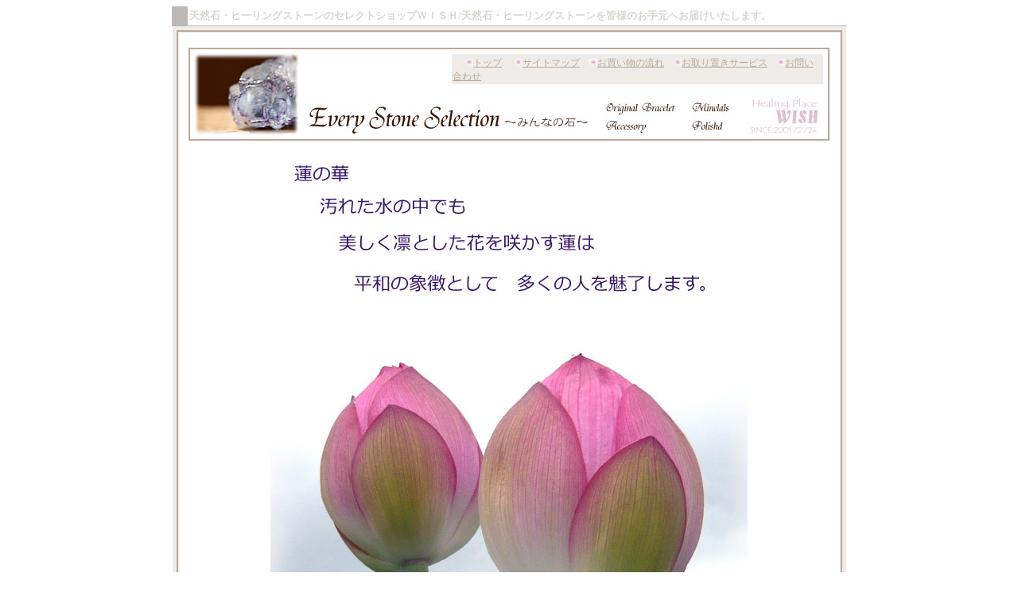

--- FILE ---
content_type: text/html
request_url: http://www.wish-gems.com/w_stone/lotus/index.html
body_size: 28547
content:
<!DOCTYPE HTML PUBLIC "-//W3C//DTD HTML 4.01 Transitional//EN">
<HTML>
<HEAD>
<TITLE>ロータスフラワーオブジェ/天然石、ヒーリングストーンのセレクトショップ◇ＷＩＳＨ◇大阪</TITLE>
<META NAME="TITLE" content="ロータスフラワーオブジェ/天然石、ヒーリングストーンのセレクトショップ◇ＷＩＳＨ◇大阪／卸販売" />
<META NAME="description" CONTENT="ロータスフラワーオブジェのページです。天然石　ヒーリングストーンをお届けいたします。" />
<META NAME="keyword" CONTENT="天然石,ヒーリングストーン,天然石ビーズ" />
<META http-equiv="Content-Type" content="text/html; charset=Shift_JIS" />
<META http-equiv="Content-Style-Type" content="text/css" />
<META NAME="robots" CONTENT="index,follow" />
<META NAME="robots" content="all" />
<META name="GENERATOR" content="IBM WebSphere Studio Homepage Builder Version 12.0.4.0 for Windows" />
<style type="text/css">
<!--
.style5 {font-size: 12px;}
.style20 {color: #D9D6D1;}
.style25 {font-size: 12px; color: #F6BF00; }
.style41 {font-size: 12px; color: #BBAA9A; }
.style45 {color: #BBAA9A; font-size: 12px; }
.style47 {font-size: 12px; color: #FFFFFF; }
.style66 {font-size: 12px; color: #906787; }
.style70 {font-size: 10px; color: #906787; }
.style71 {
	font-size: 10px;
	color: #666666;
}
.style-gray-s {font-size: 10px;
	color: #666;
	font-weight: normal;
}
-->
</style>
</HEAD>
<BODY>
<CENTER>
  <TABLE style="BORDER-BOTTOM: #BDB9B6 1px double" cellSpacing=0 cellPadding=2 width="849" border=0>
  <TBODY>
  <TR>
      <TD width=9 height="18" bgColor=#BDB9B6>　</TD>
      <TD width="832"><H1 class="style8 style20" style="margin-top : 1px;margin-bottom : 1px;border-top-width : 1px;border-bottom-width : 1px;"><FONT size="-1">天然石・ヒーリングストーンのセレクトショップＷＩＳＨ/天然石・ヒーリングストーンを皆様のお手元へお届けいたします。</FONT></H1></TD>
    </TR>
  </TBODY>
</TABLE>
<TABLE width="847" height="339" border="5" bordercolor="#EFEBE8" bgcolor="#BBAA9A">
    <TR bordercolor="#f6bf00" bgcolor="#FFFFFF">
      <TD width="829" height="47" valign="top" bordercolor="#EFEBE8" align="center"><br />
        <TABLE width="800" border="0" bordercolor="#58483B" bgcolor="#BBAA9A">
          <tr>
            <td bgcolor="#FFFFFF"><center>
                <table width="800" border="0">
                  <tr>
                    <td width="133" rowspan="2" align="left"><center>
                        <a href="http://www.wish-gems.com/"><img src="../../image/2008_top/every_banner.jpg" width="133" height="105" border="0" /></a>
                    </center></td>
                    <td height="40" colspan="3"><div align="right">
                        <table width="471" border="0">
                          <tr bgcolor="#F4E5CE">
                            <TD width="465" bordercolor="#FFCC99" bgcolor="#EFEBE8">　<IMG src="../../image/icon/10_cross_purple.gif" width="10" height="10" /><a href="http://www.wish-gems.com/" class="style41">トップ</a>　<IMG src="../../image/icon/10_cross_purple.gif" width="10" height="10" /><span class="style5"><a href="http://www.wish-gems.com/menu/" class="style41">サイトマップ</a>　<IMG src="../../image/icon/10_cross_purple.gif" width="10" height="10" /><a href="http://www.wish-gems.com/infoonegai.html" class="style41">お買い物の流れ</a>　<IMG src="../../image/icon/10_cross_purple.gif" width="10" height="10" /><a href="http://www.wish-gems.com/torioki.html" class="style41">お取り置きサービス</a>　<IMG src="../../image/icon/10_cross_purple.gif" width="10" height="10" /><a href="http://www.wish-gems.com/mail.html" class="style41">お問い合わせ</a></span></TD>
                          </tr>
                        </table>
                    </div></td>
                  </tr>
                  <tr>
                    <TD width="275" align="left" valign="bottom"><img src="../../image/2008_top/ever_banner48.jpg" width="367" height="48" /></TD>
                    <TD width="276" align="left" valign="bottom"><img src="../../image/2008_top/ever_banner48_2.jpg" width="180" height="48" /></TD>
                    <td width="100" valign="bottom"><IMG src="../../image/top/wish_banner_100.jpg" width="100" height="50" /></td>
                  </tr>
                </table>
            </center></td>
          </tr>
        </TABLE>
        <table width="200" border="0">
      <tr>
        <td height="46" align="center"><img src="lotus_1.jpg" width="600" height="980" /></td>
      </tr>
      <tr>
        <td height="15" align="center" bgcolor="#906787" class="style47">◆ロータス・フラワー◆</td>
      </tr>
    </table>
        <br />
<span class="style66">ロータス・フラワー　オブジェのご紹介です。<BR />
        <BR />
        様々な石から製作したストーンたちのご紹介です。        </span><br>
        <br>
<br>
        <br>
        <span class="style66">ＷＩＳＨが愛して止まない　ロータス（蓮）の花のアイテム・・・<br>
        <br>
        <br>
        </span>
        <p class="style66">生まれたばかりのお釈迦様が立って歩き出し　</p>
        <p class="style66">その足跡から咲いたのがこの蓮の花といわれています。 <br>
        </p>
        <p class="style66">蓮の花は　泥の中から　あの美しく清らかな　気高い花を咲かせ </p>
        <p class="style66">その姿は私たちに　おおくのメッセージを伝えてくれています。</p>
        <p>&nbsp;</p>
        <p class="style66">蓮の花を見て　感じてください。</p>
        <p class="style66">どんな環境の中でも　あなたの力で　綺麗なものに変えていけることがある。<br>
        </p>
        <p class="style66">シールドをはって　内面にあるものを　引き出していこうとする前向きさを</p>
        <p class="style66">持つことで変えていけることがあることを・・・</p>
        <p class="style66"> マイナスの感情　プラスの感情</p>
        <p class="style66">いつも　元気に優しく　穏やかに・・・そんな心を保つことは難しく</p>
        <p class="style66">時に　自分を嫌になってしまうこと・・・</p>
        <p class="style66">人を　嫌になってしまうことがあるけれど・・・</p>
        <p class="style66"> それを　嫌だなぁ・・・今の自分・・・と思えるあなたは　美しい人なのです。</p>
        <p class="style66">あなたがいつも清々しい気持ちで自分を受け入れ　理解しながら</p>
        <p class="style66">幸福を　手にしていく今からでありますように・・・<br>
        </p>
        <p class="style66">新しいことが　始まっていく　今から<br>
        </p>
        <p class="style66"> どんな環境でも　自分らしく　美しい花を咲かせる・・・</p>
        <p class="style66"> そんなイメージで　持っていただけたら嬉しいです。</p>
        <br>
        <table width="494" border="0">
          <tr>
            <td width="160" align="center">&nbsp;</td>
            <td width="160" align="center">&nbsp;</td>
            <td width="160" align="center">&nbsp;</td>
          </tr>
          <tr>
            <td align="center">&nbsp;</td>
            <td align="center"><a href="http://www.wish-gems.com/w_every_stone/rs-lts-20170627/"><img src="http://www.wish-gems.com/w_every_stone/rs-lts-20170627/700d.jpg" width="140" height="92" border="0" /></a></td>
            <td align="center">&nbsp;</td>
          </tr>
          <tr>
            <td align="center" valign="top" class="style-gray-s">&nbsp;</td>
            <td align="center" valign="top" class="style-gray-s">ローズクォーツ<br />
              １８０００円</td>
            <td align="center" valign="top" class="style-gray-s">&nbsp;</td>
          </tr>
          <tr>
            <td align="center" valign="top" class="style-gray-s">&nbsp;</td>
            <td align="center" valign="top" class="style-gray-s">&nbsp;</td>
            <td align="center" valign="top" class="style-gray-s">&nbsp;</td>
          </tr>
        </table>
        <br>
        <table width="494" border="0">
          <tr>
            <td width="160" align="center" class="style25">&nbsp;</td>
            <td width="160" align="center">&nbsp;</td>
            <td width="160" align="center">&nbsp;</td>
          </tr>
          <tr>
            <td align="center"><a href="http://www.wish-gems.com/2013-3-monthly2/lotus-cry/"><img src="http://www.wish-gems.com/2013-3-monthly2/lotus-cry/700d.jpg" width="140" height="92" border="0" /></a></td>
            <td align="center"><a href="http://www.wish-gems.com/2012-11-monthly2/sp-cry-lotus/"><img src="http://www.wish-gems.com/2012-11-monthly2/sp-cry-lotus/2-600.jpg" width="140" height="92" border="0" /></a></td>
            <td align="center"><a href="http://www.wish-gems.com/2012-11-monthly2/sp-smk-lotus/"><img src="http://www.wish-gems.com/2012-11-monthly2/sp-smk-lotus/700b.jpg" width="140" height="92" border="0" /></a></td>
          </tr>
          <tr>
            <td align="center" valign="top" class="style-gray-s">クリスタル<br />
              ５０００円～９８００円</td>
            <td align="center" valign="top" class="style-gray-s">クリスタル<br />
              ９８００円～１０８００円</td>
            <td align="center" valign="top" class="style-gray-s">スモーキークォーツ<br>
            ９８００円～１０８００円</td>
          </tr>
          <tr>
            <td align="center" valign="top" class="style-gray-s">&nbsp;</td>
            <td align="center" valign="top" class="style-gray-s">&nbsp;</td>
            <td align="center" valign="top" class="style-gray-s">&nbsp;</td>
          </tr>
        </table>
        <br>
        <table width="658" border="0">
          <tr>
            <td width="160" align="center">&nbsp;</td>
            <td width="160" align="center">&nbsp;</td>
            <td width="160" align="center">&nbsp;</td>
            <td width="160" align="center">&nbsp;</td>
          </tr>
          <tr>
            <td align="center">&nbsp;</td>
            <td align="center"><a href="http://www.wish-gems.com/w_every_stone/mym-jd-4_20150126/"><img src="http://www.wish-gems.com/w_every_stone/mym-jd-4_20150126/700f.jpg" width="140" height="92" border="0" /></a></td>
            <td align="center"><a href="http://www.wish-gems.com/w_every_stone/mym-jd-3_20150126/"><img src="http://www.wish-gems.com/w_every_stone/mym-jd-3_20150126/700a.jpg" width="140" height="92" border="0" /></a></td>
            <td align="center">&nbsp;</td>
          </tr>
          <tr>
            <td align="center" valign="top" class="style-gray-s">&nbsp;</td>
            <td align="center" valign="top" class="style-gray-s"><span class="style71">ミャンマー産翡翠<br>
３５００円</span></td>
            <td align="center" valign="top" class="style-gray-s"><span class="style71">ミャンマー産翡翠<br>
１０００円</span></td>
            <td align="center" valign="top" class="style-gray-s">&nbsp;</td>
          </tr>
          <tr>
            <td align="center" valign="top" class="style-gray-s">&nbsp;</td>
            <td align="center" valign="top" class="style-gray-s">&nbsp;</td>
            <td align="center" valign="top" class="style-gray-s">&nbsp;</td>
            <td align="center" valign="top" class="style-gray-s">&nbsp;</td>
          </tr>
        </table>
<br />
<br>
        <br>
        <br>
        <br>
        <br>
        <img src="../../w_every_stone/avt-lotus_130311/700b.jpg" width="700" height="458"><br>
        <br>
        <br>
<br>
        <img src="../../image/2010_top/line_596sold.gif" width="595" height="29" /><br>
        <br>
        <table border="0">
          <tr>
            <td align="center" valign="bottom"><a href="http://www.wish-gems.com/w_every_stone/amtr-lts-20170627/"><img src="http://www.wish-gems.com/w_every_stone/amtr-lts-20170627/700e.jpg" width="120" border="0" /></a></td>
            <td align="center" valign="bottom"><a href="http://www.wish-gems.com/w_every_stone/amt-lts_20150426/"><img src="http://www.wish-gems.com/w_every_stone/amt-lts_20150426/700d.jpg" width="120" border="0" /></a></td>
            <td align="center" valign="bottom"><a href="rose_mini/index.html"><img src="lotus-rose-s120.jpg" width="120" height="102" border="0" /></a></td>
            <td align="center" valign="bottom"><a href="http://www.wish-gems.com/w_every_stone/cry-lts-20170627/"><img src="http://www.wish-gems.com/w_every_stone/cry-lts-20170627/700f.jpg" width="120" border="0" /></a></td>
          </tr>
          <tr>
            <td align="center" valign="top" class="style71">アメトリン<br>
            </td>
            <td align="center" valign="top" class="style71">アメトリン<br>
            </td>
            <td align="center" valign="top" class="style71">ローズクォーツ <br />
            </td>
            <td align="center" valign="top" class="style71">クリスタル<br>
            </td>
          </tr>
          <tr>
            <td align="center" class="style-gray-s"><img src="../../w-imaje/sold-.gif" width="70" height="20" /></td>
            <td align="center" class="style-gray-s"><img src="../../w-imaje/sold-.gif" width="70" height="20" /></td>
            <td align="center" class="style-gray-s"><img src="../../w-imaje/sold-.gif" width="70" height="20" /></td>
            <td align="center" class="style-gray-s"><img src="../../w-imaje/sold-.gif" width="70" height="20" /></td>
          </tr>
        </table>
        <table border="0">
          <tr>
            <td align="center" valign="bottom"><a href="rose/index.html"><img src="rose/120.jpg" width="120" height="101" border="0" /></a><a href="http://www.wish-gems.com/2009-10-18-new-moon/avn_lot/index.html"></a></td>
            <td align="center" valign="bottom"><a href="../../2013-7-monthly-23/rose-7/index.html"><img src="../../2013-7-monthly-23/rose-7/100.jpg" width="100" height="66" border="0"></a></td>
            <td align="center" valign="bottom"><a href="http://www.wish-gems.com/w_every_stone/rs-7-20150929/"><img src="http://www.wish-gems.com/w_every_stone/rs-7-20150929/700.jpg" width="120" border="0" /></a></td>
            <td align="center" valign="bottom"><a href="rose_7/index.html"><img src="rose_7/120.jpg" width="120" height="92" border="0" /></a></td>
          </tr>
          <tr>
            <td align="center" valign="top" class="style71">ローズクォーツ<br /></td>
            <td align="center" valign="top" class="style71">ローズクォーツ七星陣<br /></td>
            <td align="center" valign="top" class="style71">ローズクォーツ七星陣<br /></td>
            <td align="center" valign="top" class="style71">ローズクォーツ七星陣<br /></td>
          </tr>
          <tr>
            <td align="center" class="style-gray-s"><img src="../../w-imaje/sold-.gif" width="70" height="20" /></td>
            <td align="center" class="style-gray-s"><img src="../../w-imaje/sold-.gif" width="70" height="20" /></td>
            <td align="center" class="style-gray-s"><img src="../../w-imaje/sold-.gif" width="70" height="20" /></td>
            <td align="center" class="style-gray-s"><img src="../../w-imaje/sold-.gif" width="70" height="20" /></td>
          </tr>
        </table>
        <table border="0">
          <tr>
            <td align="center" valign="bottom"><a href="avn_ins/index.html"><img src="ab-lt.jpg" width="120" height="102" border="0" /></a><a href="http://www.wish-gems.com/2009-9-5-full-moon/rose_lotus/index.html"></a></td>
            <td align="center" valign="bottom"><a href="rose_ins/index.html"><img src="rs-lt.jpg" width="120" height="102" border="0" /></a><a href="http://www.wish-gems.com/2009-10-18-new-moon/avn_lot/index.html"></a></td>
            <td align="center" valign="bottom"><a href="cry_mini/index.html"><img src="lotus-cry-s120.jpg" width="120" height="102" border="0" /></a></td>
            <td align="center" valign="bottom"><a href="../../w_every_stone/120313_lts-cry-obj/index.html"><img src="../../w_every_stone/120313_lts-cry-obj/120.jpg" width="120" height="100" border="0" /></a></td>
          </tr>
          <tr>
            <td align="center" valign="top"><p class="style71">アベンチュリン<br />
              インセンススタンド<br />
            </p></td>
            <td align="center" valign="top" class="style71">ローズクォーツ<br />
              インセンススタンド<br /></td>
            <td align="center" valign="top" class="style71">クリスタル<br /></td>
            <td align="center" valign="top" class="style71">クリスタル<br /></td>
          </tr>
          <tr>
            <td align="center" class="style-gray-s"><img src="../../w-imaje/sold-.gif" width="70" height="20" /></td>
            <td align="center" class="style-gray-s"><img src="../../w-imaje/sold-.gif" width="70" height="20" /></td>
            <td align="center" class="style-gray-s"><img src="../../w-imaje/sold-.gif" width="70" height="20" /></td>
            <td align="center" class="style-gray-s"><img src="../../w-imaje/sold-.gif" width="70" height="20" /></td>
          </tr>
        </table>
        <table border="0">
          <tr>
            <td align="center" valign="bottom"><a href="http://www.wish-gems.com/w_every_stone/rs-lts-20160229/"><img src="http://www.wish-gems.com/w_every_stone/rs-lts-20160229/700e.jpg" width="120" border="0" /></a></td>
            <td align="center" valign="bottom"><a href="../../w_every_stone/avt-lotus_130311/index.html"><img src="../../w_every_stone/avt-lotus_130311/100.jpg" width="100" height="66" border="0"></a></td>
            <td align="center" valign="bottom"><a href="http://www.wish-gems.com/2014-10-8-full-moon/sp-amtr-lotus/"><img src="http://www.wish-gems.com/2014-10-8-full-moon/sp-amtr-lotus/700.jpg" width="120" border="0" /></a></td>
            <td align="center" valign="bottom"><a href="http://www.wish-gems.com/2009-10-18-new-moon/avn_lot/index.html"></a></td>
          </tr>
          <tr>
            <td align="center" valign="top" class="style71">ローズクォーツ <br>
            </td>
            <td align="center" valign="top" class="style71">アベンチュリン＆クリスタル<br />
            </td>
            <td align="center" valign="top" class="style71">アメトリン＆アメジスト<br />
            </td>
            <td align="center" valign="top">&nbsp;</td>
          </tr>
          <tr>
            <td align="center" class="style-gray-s"><img src="../../w-imaje/sold-.gif" width="70" height="20" /></td>
            <td align="center" class="style-gray-s"><img src="../../w-imaje/sold-.gif" width="70" height="20" /></td>
            <td align="center" class="style-gray-s"><img src="../../w-imaje/sold-.gif" width="70" height="20" /></td>
            <td align="center">&nbsp;</td>
          </tr>
        </table>
        <br>
        <table border="0">
          <tr>
            <td align="center" valign="bottom"><a href="../../2009-8-6-full-moon/sh-pink-turquoise/index.html"><img src="../../2009-8-6-full-moon/sh-pink-turquoise/top100.jpg" width="100" height="76" border="0"></a></td>
            <td align="center" valign="bottom"><a href="../../2012-9-monthly/rose-pktrm-wd_brs/index.html"><img src="../../2012-9-monthly/rose-pktrm-wd_brs/100.jpg" width="100" height="67" border="0"></a></td>
            <td align="center" valign="bottom"><a href="../../w_every_stone/aloes-ltscry-brs-20130527/index.html"><img src="../../w_every_stone/aloes-ltscry-brs-20130527/100.jpg" width="100" height="66" border="0"></a></td>
            <td align="center" valign="bottom"><a href="../../w_sp_returns/ywop-gap-cry_140331/index.html"><img src="../../w_sp_returns/ywop-gap-cry_140331/100.jpg" width="100" height="66" border="0"></a></td>
            <td align="center" valign="bottom"><a href="../../2013-2-26-full-moon/lotus/index.html"><img src="../../2013-2-26-full-moon/lotus/100.jpg" width="100" height="66" border="0"></a></td>
          </tr>
          <tr>
            <td align="center" valign="top" class="style71">ロードナイト<br />
            </td>
            <td align="center" valign="top" class="style71">ローズクォーツ<br />
            </td>
            <td align="center" valign="top" class="style71">アロエスウッド<br /></td>
            <td align="center" valign="top" class="style71">イエローオパール＆<br>
              ゴールデンアパタイト<br /></td>
            <td align="center" valign="top" class="style71">クリスタル<br /></td>
          </tr>
          <tr>
            <td align="center" class="style-gray-s"><img src="../../w-imaje/sold-.gif" width="70" height="20" /></td>
            <td align="center" class="style-gray-s"><img src="../../w-imaje/sold-.gif" width="70" height="20" /></td>
            <td align="center" class="style-gray-s"><img src="../../w-imaje/sold-.gif" width="70" height="20" /></td>
            <td align="center" class="style-gray-s"><img src="../../w-imaje/sold-.gif" width="70" height="20" /></td>
            <td align="center" class="style-gray-s"><img src="../../w-imaje/sold-.gif" width="70" height="20" /></td>
          </tr>
        </table>
        <table border="0">
          <tr>
            <td align="center" valign="bottom"><a href="../../w_angels_bouquet/ab-mlg-rz-rdn-ccd-azt-cry-brs/index.html"><img src="../../w_angels_bouquet/ab-mlg-rz-rdn-ccd-azt-cry-brs/100.jpg" width="100" height="79" border="0"></a></td>
            <td align="center" valign="bottom"><a href="http://www.wish-gems.com/2015-1-1/sp-ales-jd-brs/"><img src="http://www.wish-gems.com/2015-1-1/sp-ales-jd-brs/1.jpg" width="100" height="65" border="0"></a></td>
            <td align="center" valign="bottom"><a href="../../2013-5-monthly-19/brs-yksg-cry/index.html"><img src="../../2013-5-monthly-19/brs-yksg-cry/100.jpg" width="100" height="66" border="0"></a></td>
            <td align="center" valign="bottom"><a href="../../w_every_stone/ales-cry_140921/index.html"><img src="../../w_every_stone/ales-cry_140921/100.jpg" width="100" height="65" border="0"></a></td>
            <td align="center" valign="bottom"><a href="../../2013-10-monthly-28/ice-tigr-brs/index.html"><img src="../../2013-10-monthly-28/ice-tigr-brs/100.jpg" width="100" height="66" border="0"></a></td>
          </tr>
          <tr>
            <td align="center" valign="top" class="style71">モルガナイト<br />
            </td>
            <td align="center" valign="top" class="style71">翡翠＆アロエスウッド<br />
            </td>
            <td align="center" valign="top"><p class="style71">屋久杉<br />
            </p></td>
            <td align="center" valign="top" class="style71">アロエスウッド<br /></td>
            <td align="center" valign="top" class="style71">タイガーアイ<br /></td>
          </tr>
          <tr>
            <td align="center" class="style-gray-s"><img src="../../w-imaje/sold-.gif" width="70" height="20" /></td>
            <td align="center" class="style-gray-s"><img src="../../w-imaje/sold-.gif" width="70" height="20" /></td>
            <td align="center" class="style-gray-s"><img src="../../w-imaje/sold-.gif" width="70" height="20" /></td>
            <td align="center" class="style-gray-s"><img src="../../w-imaje/sold-.gif" width="70" height="20" /></td>
            <td align="center" class="style-gray-s"><img src="../../w-imaje/sold-.gif" width="70" height="20" /></td>
          </tr>
        </table>
        <table border="0">
          <tr>
            <td align="center" valign="bottom"><a href="../../2012-1-9-full-moon/sp-ltbcry-ab-brs/index.html"><img src="../../2012-1-9-full-moon/sp-ltbcry-ab-brs/100.jpg" width="100" height="76" border="0"></a></td>
            <td align="center" valign="bottom"><a href="../../2013-5-10-new-moon/sp-crylt-tr-brs/index.html"><img src="../../2013-5-10-new-moon/sp-crylt-tr-brs/100.jpg" width="100" height="66" border="0"></a><a href="http://www.wish-gems.com/2009-9-5-full-moon/rose_lotus/index.html"></a></td>
            <td align="center" valign="bottom"><a href="../../w_shining_color/sh-green-blue/index.html"><img src="../../w_shining_color/sh-green-blue/top100.jpg" width="100" height="82" border="0"></a></td>
            <td align="center" valign="bottom"><a href="../../2014-1-31-new-moon/sp-lotus-bag/index.html"><img src="../../2014-1-31-new-moon/100/bag.jpg" width="100" height="65" border="0"></a></td>
          </tr>
          <tr>
            <td align="center" valign="top" class="style71">チベット産黒水晶<br />
            </td>
            <td align="center" valign="top"><p class="style71">イエロートルマリン<br />
            </p></td>
            <td align="center" valign="top" class="style71">アイドクレース<br></td>
            <td align="center" valign="top" class="style71">ジュートバッグ <br /></td>
          </tr>
          <tr>
            <td align="center" class="style-gray-s"><img src="../../w-imaje/sold-.gif" width="70" height="20" /></td>
            <td align="center" class="style-gray-s"><img src="../../w-imaje/sold-.gif" width="70" height="20" /></td>
            <td align="center" class="style-gray-s"><img src="../../w-imaje/sold-.gif" width="70" height="20" /></td>
            <td align="center" class="style-gray-s"><img src="../../w-imaje/sold-.gif" width="70" height="20" /></td>
          </tr>
        </table>
<br>
        <table width="200" border="0">
          <tr>
        <td height="40" align="center"><img src="700b.jpg" width="700" height="528" /></td>
      </tr>
    </table>
    <p>&nbsp;</p>
    <table width="766" border="0">
          <TR valign="middle">
            <TD width="760" align="right">
            <div align="right" class="style25"><a href="http://www.wish-gems.com/" class="style41">天然石・ヒーリングストーンのセレクトショップWISH</a></div>            </TD>
          </TR>
          <TR valign="middle">
            <TD>
              <DIV align="center">
                <TABLE border="0" bgcolor="#FFFFFF">
                  <TBODY>
                    <TR>
                      <TD align="center" width="748" bgcolor="#ffffff"><span class="style41">｜</span><span class="style45"><A href="http://www.wish-gems.com/" target="_self" class="style41">天然石</A>｜<A href="http://www.wish-gems.com/wishgem/" target="_self" class="style41">天然石ビーズ</A>｜<A href="http://www.wish-gems.com/wholesale/" target="_self" class="style41">天然石卸販売</A>｜<A href="http://blog.goo.ne.jp/wishgemscom/" target="_self" class="style41"><FONT font>Ｂｌｏｇ</FONT></A>｜<A href="http://www.wish-gems.com/infoonegai.html" target="_self" class="style41">お買い物の流れ</A>｜<A href="http://www.wish-gems.com/kiyaku2/henpin.html" target="_self" class="style41">返品</A>｜<A href="http://www.wish-gems.com/houritu.html" target="_self" class="style41">特定商取引法の表示</A>｜<A href="http://www.wish-gems.com/isikotoba2005/index.html" target="_self" class="style41">天然石の石言葉</A>｜</span></TD>
                  </TR>
                    <TR>
                      <TD align="center" bgcolor="#ffffff" class="style41">［友好サイト］<A href="http://www.terra-wish.com/" target="_blank" class="style41">TERRA WISH</A>｜<A href="http://www.sumipower.com/" target="_blank" class="style41">炭パワー</A>｜<A href="http://www.sumipower.com/interior/" target="_blank" class="style41">インテリア館</A>｜</TD>
                  </TR>
                  </TBODY>
                </TABLE>
              <TABLE border="0" width="757">
                <TBODY>
                  <TR>
                    <TD width="200" rowspan="2" valign="top"><A href="http://www.wish-gems.com/" target="_self"><IMG src="../../image/top/wish-flower.jpg" width="200" height="40" border="0" /></A></TD>
                    <TD width="547"><FONT size="1" color="#8e7771">当サイトで提供している画像・写真（天然石）・ロゴ・デザイン・文章等の著作権は、有限会社ウイッシュに帰属します。<BR />
                      これらの著作物を有限会社ウイッシュの許諾を得ずに無断で複写・複製・転載等を行うことは著作権法で禁じられています。</FONT></TD>
                  </TR>
                  <TR>
                    <TD align="right"><A href="http://www.wish-gems.com/houritu.html" target="_self"><IMG src="../../image/banner/copyright.gif" width="320" height="20" border="0" /></A></TD>
                  </TR>
                  </TBODY>
                </TABLE>
              </DIV>            </TD>
          </TR>
          <tr valign="middle">
            <td>
              <center></center>            </td>
          </tr>
        </table>      </TD>
    </TR>
  </TABLE>
</CENTER>
<script type="text/javascript"> 
 
  var _gaq = _gaq || [];
  _gaq.push(['_setAccount', 'UA-16823890-1']);
  _gaq.push(['_trackPageview']);
 
  (function() {
    var ga = document.createElement('script'); ga.type = 'text/javascript'; ga.async = true;
    ga.src = ('https:' == document.location.protocol ? 'https://ssl' : 'http://www') + '.google-analytics.com/ga.js';
    var s = document.getElementsByTagName('script')[0]; s.parentNode.insertBefore(ga, s);
  })();
 
</script>
</BODY>
</HTML>